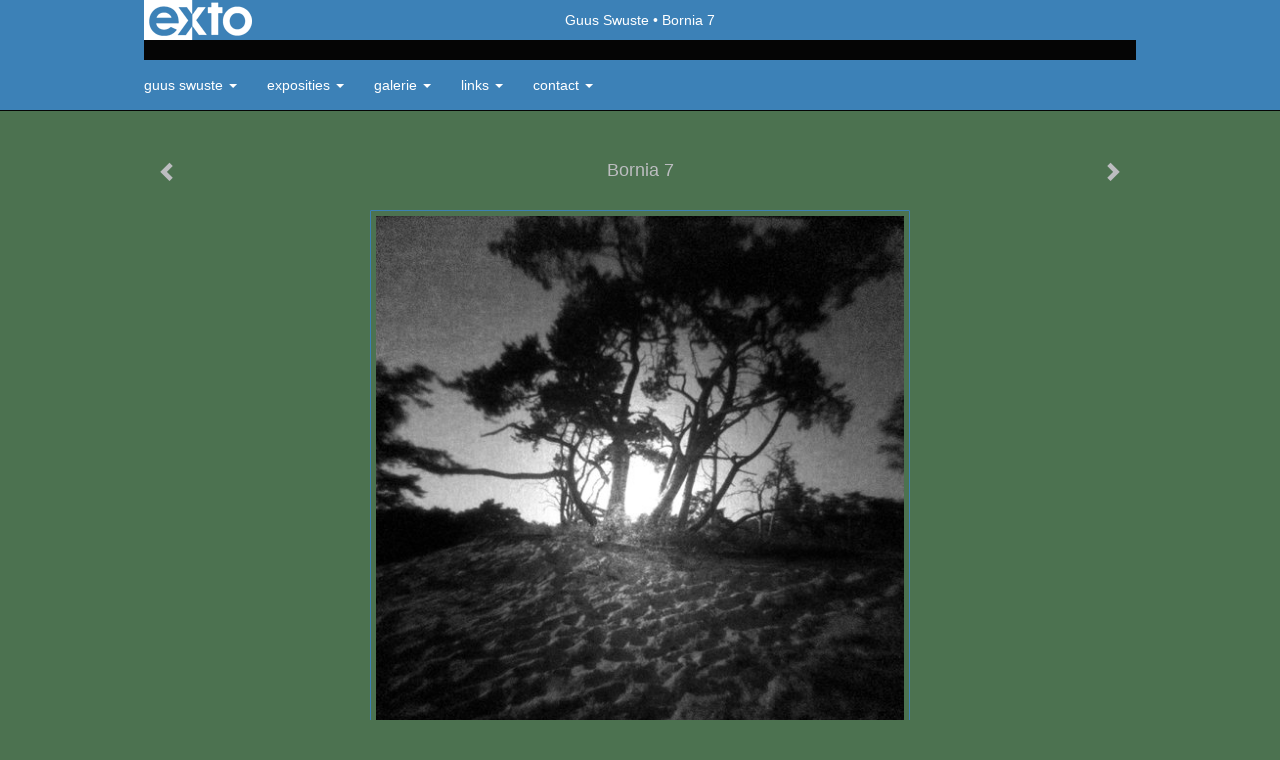

--- FILE ---
content_type: text/html
request_url: https://g-swuste.nl/kunstwerk/74645349_Bornia+7.html
body_size: 7540
content:
<!DOCTYPE html>
<html lang="nl">
	<head>
        		<meta charset="utf-8">
<!-- 		<meta http-equiv="X-UA-Compatible" content="IE=edge"> -->
		<meta name="viewport" content="width=device-width, initial-scale=1">
		<meta name="description" content=" Zandverstuiving op landgoed Bornia. Gefotografeerd met Camera Obscura"/>

		<meta property="og:description" content=" Zandverstuiving op landgoed Bornia. Gefotografeerd met Camera Obscura"/>
		<meta property="og:title" content="Bornia 7"/>
		<meta property="og:url" content="https://g-swuste.nl/kunstwerk/74645349_Bornia+7.html"/>
		<meta property="og:type" content="website" />


        <script type="text/javascript" src="https://da585e4b0722.eu-west-1.sdk.awswaf.com/da585e4b0722/bd489623ccdd/challenge.js" defer></script>

        <style>
			.force-upcase {
				text-transform: none !important;
			}
		</style>
		<!-- The above 3 meta tags *must* come first in the head; any other head content must come *after* these tags -->
		<title>Guus Swuste - Bornia 7</title>

		<!-- jQuery (necessary for Bootstrap's JavaScript plugins) -->
		<script src="//ajax.googleapis.com/ajax/libs/jquery/1.11.2/jquery.min.js"></script>

		<link rel="stylesheet" type="text/css" href="//dqr09d53641yh.cloudfront.net/css/16222-1768621529.css" />
		<!-- <link rel="stylesheet/less" type="text/css" href="assets/exto.themes.less" /> -->
		<!-- HTML5 shim and Respond.js for IE8 support of HTML5 elements and media queries -->
		<!-- WARNING: Respond.js doesn't work if you view the page via file:// -->
		<!--[if lt IE 9]>
			<script src="https://oss.maxcdn.com/html5shiv/3.7.2/html5shiv.min.js"></script>
			<script src="https://oss.maxcdn.com/respond/1.4.2/respond.min.js"></script>
		<![endif]-->
		<script src="//www.google.com/recaptcha/api.js"></script>
				        
        
        
		<meta property="fb:app_id" content="200441346661022" />

        			<meta property="og:image" content="https://d2w1s6o7rqhcfl.cloudfront.net/16222-o-74645349.jpg"/>
			<meta property="og:image:alt" content=" Zandverstuiving op landgoed Bornia. Gefotografeerd met Camera Obscura"/>
                        
		<style>
			.index-image {
				float: right;
				padding: 20px 0px 20px 20px;
			}
			.ck-content img {
				 display: inline;
			 }
			img {
				image-orientation: from-image;
			}
		</style>
		
		<script type="text/javascript">

			var _gaq = _gaq || [];
			_gaq.push(['_setAccount', 'UA-54784-13']);
            _gaq.push(['_gat._anonymizeIp']);
            _gaq.push(['_trackPageview']);

            
			(function() {
				var ga = document.createElement('script'); ga.type = 'text/javascript'; ga.async = true;
				ga.src = ('https:' == document.location.protocol ? 'https://ssl' : 'http://www') + '.google-analytics.com/ga.js';
				var s = document.getElementsByTagName('script')[0]; s.parentNode.insertBefore(ga, s);
			})();
		</script>

		

	</head>
	<body class="layout--zoom layout--banner -mobile  layout--nav-caps layout--boxed layout--horizontal theme--modern" >

		<div class="page">

			<header class="header" role="banner">
				<div class="header-title">
                    						<a href="http://www.exto.nl" class="header-logo ir ">exto | kunst, kunstenaars, galeries en exposities</a>
                                        						<h1 class="header-artist force-upcase"><a href="/">Guus Swuste</a></h1>
						<h2 class="header-id force-upcase">Bornia 7</h2>
                    				</div>
                				<p class="header-authentication">
                    				</p>
			</header>
	  	
			<nav class="navigation navbar navbar-fixed-top">
				<div class="container-fluid">
					<!-- Brand and toggle get grouped for better mobile display -->
					<div class="navbar-header">
						<button type="button" class="navbar-toggle collapsed" data-toggle="collapse" data-target="#bs-example-navbar-collapse-1">
							<span class="sr-only">Toggle navigation</span>
							<span class="icon-bar"></span>
							<span class="icon-bar"></span>
							<span class="icon-bar"></span>
						</button>
						<a class="navbar-brand" href="/">Guus Swuste - Bornia 7</a>
					</div>
			
					<div class="collapse navbar-collapse" id="bs-example-navbar-collapse-1">

						<!-- Horizontal menu -->
						<ul class="nav navbar-nav">

<li class="dropdown">
<a href="/" class="dropdown-toggle" data-toggle="dropdown" role="button" aria-expanded="false">Guus Swuste <span class="caret"></span></a>

<ul class="dropdown-menu" role="menu">
<li>
<a href="/index/13457263_over+mijzelf.html">
over mijzelf
</a>
</li>
<li>
<a href="/index/13465715_over+mijn+werk.html">
over mijn werk
</a>
</li>
<li>
<a href="/index/13468617_contact.html">
contact
</a>
</li>
<li>
<a href="/blog.html">
blog
</a>
</li>
</ul>
</li>
<li class="dropdown">
<a href="/exposities.html" class="dropdown-toggle" data-toggle="dropdown" role="button" aria-expanded="false">Exposities <span class="caret"></span></a>

<ul class="dropdown-menu" role="menu">
<li>
<a href="/exposities.html">
overzicht
</a>
</li>
</ul>
</li>
<li class="dropdown">
<a href="/kunstwerken.html" class="dropdown-toggle" data-toggle="dropdown" role="button" aria-expanded="false">Galerie <span class="caret"></span></a>

<ul class="dropdown-menu dropdown-menu--mega" role="menu">
<li>
<a href="/kunstwerken.html">
overzicht
</a>
</li>
<li>
<a href="/kunstwerken/13468627_tekeningen.html">
tekeningen
</a>
</li>
<li>
<a href="/kunstwerken/13468717_schilderijen.html">
schilderijen
</a>
</li>
<li>
<a href="/kunstwerken/13471459_mixed+media.html">
mixed media
</a>
</li>
<li>
<a href="/kunstwerken/13471437_objecten.html">
objecten
</a>
</li>
<li>
<a href="/kunstwerken/14066323_installaties.html">
installaties
</a>
</li>
<li class="active">
<a href="/kunstwerken/14782964_fotografie.html">
fotografie
</a>
</li>
<li>
<a href="/kunstwerken/222759365_nolandscape.html">
nolandscape
</a>
</li>
<li>
<a href="/kunstwerken/242006647_waterscape.html">
waterscape
</a>
</li>
<li>
<a href="/kunstwerken/250465191_waterscape.html">
waterscape
</a>
</li>
</ul>
</li>
<li class="dropdown">
<a href="/links.html" class="dropdown-toggle" data-toggle="dropdown" role="button" aria-expanded="false">Links <span class="caret"></span></a>

<ul class="dropdown-menu" role="menu">
<li>
<a href="/links.html">
interessante links
</a>
</li>
</ul>
</li>
<li class="dropdown">
<a href="/reageer/site/0.html" class="dropdown-toggle" data-toggle="dropdown" role="button" aria-expanded="false">Contact <span class="caret"></span></a>

<ul class="dropdown-menu" role="menu">
<li>
<a href="/nieuwsbrief.html">
nieuwsbrief
</a>
</li>
<li>
<a href="/reageer/site/0.html">
reageer
</a>
</li>
<li>
<a href="/gast.html">
gastenboek
</a>
</li>
<li>
<a href="/privacy.html">
privacyverklaring
</a>
</li>
</ul>
</li></ul>						
						
						<p class="navigation-authentication">
                            						</p>
					</div><!-- /.navbar-collapse -->

                    				</div><!-- /.container-fluid -->
			</nav>
	  	
			<div class="content" role="main">

                			
				<!-- START ARTWORK -->		  	
<section class="section" id="section-artwork-landscape">
	<div class="artwork">
		<header class="artwork-heading">
			<h2>Bornia 7</h2>
		</header>

        
			<!-- Zoomoptie gebruiken -->
			<img draggable="false" class="artwork-image artwork-image--zoom" src="//d2w1s6o7rqhcfl.cloudfront.net/16222-o-74645349.jpg" alt="Bornia 7" />

			<script>
				$( document ).ready(function() {
					var $artwork = $('.artwork-image--zoom');
					var pswp = $('.pswp')[0];

					var items = [
						{
							src: '//d2w1s6o7rqhcfl.cloudfront.net/16222-orig-74645349.jpg',
							w: 1006,
							h: 1024,
							title: 'Bornia 7'
						},


						
							
								{
									src: '//d2w1s6o7rqhcfl.cloudfront.net/16222-orig-386441383.jpg',
									w: 6000,
									h: 4000,
									title: 'zonder naam_4'
								},

							
						
							
								{
									src: '//d2w1s6o7rqhcfl.cloudfront.net/16222-orig-362727405.jpg',
									w: 6000,
									h: 4000,
									title: 'Zonder Naam_3'
								},

							
						
							
								{
									src: '//d2w1s6o7rqhcfl.cloudfront.net/16222-orig-362727238.jpg',
									w: 5917,
									h: 3917,
									title: 'Zonder Naam_2'
								},

							
						
							
								{
									src: '//d2w1s6o7rqhcfl.cloudfront.net/16222-orig-362727074.jpg',
									w: 4000,
									h: 6000,
									title: 'Zonder Naam_1'
								},

							
						
							
								{
									src: '//d2w1s6o7rqhcfl.cloudfront.net/16222-orig-351074967.jpg',
									w: 4000,
									h: 5436,
									title: 'Gimborn_3'
								},

							
						
							
								{
									src: '//d2w1s6o7rqhcfl.cloudfront.net/16222-orig-351074861.jpg',
									w: 5774,
									h: 3791,
									title: 'Gimborn_2'
								},

							
						
							
								{
									src: '//d2w1s6o7rqhcfl.cloudfront.net/16222-orig-272450915.jpg',
									w: 6000,
									h: 4000,
									title: 'Gimborn_1'
								},

							
						
							
								{
									src: '//d2w1s6o7rqhcfl.cloudfront.net/16222-orig-258539981.jpg',
									w: 6000,
									h: 4000,
									title: 'Kraaijenbeekhof'
								},

							
						
							
								{
									src: '//d2w1s6o7rqhcfl.cloudfront.net/16222-orig-251267558.jpg',
									w: 5919,
									h: 3933,
									title: 'Groot Heidestein'
								},

							
						
							
								{
									src: '//d2w1s6o7rqhcfl.cloudfront.net/16222-orig-245398160.jpg',
									w: 6000,
									h: 4000,
									title: 'Nellenstein_1'
								},

							
						
							
								{
									src: '//d2w1s6o7rqhcfl.cloudfront.net/16222-orig-245398370.jpg',
									w: 4000,
									h: 6000,
									title: 'Nellenstein_2'
								},

							
						
							
								{
									src: '//d2w1s6o7rqhcfl.cloudfront.net/16222-orig-240499569.jpg',
									w: 3890,
									h: 5835,
									title: 'z.t. 2'
								},

							
						
							
								{
									src: '//d2w1s6o7rqhcfl.cloudfront.net/16222-orig-240499507.jpg',
									w: 5821,
									h: 3881,
									title: 'z.t.1'
								},

							
						
							
								{
									src: '//d2w1s6o7rqhcfl.cloudfront.net/16222-orig-229113701.jpg',
									w: 6000,
									h: 4000,
									title: 'bos'
								},

							
						
							
								{
									src: '//d2w1s6o7rqhcfl.cloudfront.net/16222-orig-226853280.jpg',
									w: 4000,
									h: 6000,
									title: 'duin bij Schoorl_2'
								},

							
						
							
								{
									src: '//d2w1s6o7rqhcfl.cloudfront.net/16222-orig-226135309.jpg',
									w: 5890,
									h: 3927,
									title: 'duin bij Schoorl_1'
								},

							
						
							
								{
									src: '//d2w1s6o7rqhcfl.cloudfront.net/16222-orig-226852751.jpg',
									w: 6000,
									h: 4000,
									title: 'naamloos_2'
								},

							
						
							
								{
									src: '//d2w1s6o7rqhcfl.cloudfront.net/16222-orig-196671489.jpg',
									w: 6000,
									h: 4000,
									title: 'naamloos_1'
								},

							
						
							
								{
									src: '//d2w1s6o7rqhcfl.cloudfront.net/16222-orig-190680717.jpg',
									w: 4000,
									h: 6000,
									title: 'Rijsenburgerbos'
								},

							
						
							
								{
									src: '//d2w1s6o7rqhcfl.cloudfront.net/16222-orig-187651710.jpg',
									w: 6000,
									h: 4000,
									title: 'Mollenbos 4'
								},

							
						
							
								{
									src: '//d2w1s6o7rqhcfl.cloudfront.net/16222-orig-186605289.jpg',
									w: 6000,
									h: 4000,
									title: 'zonder titel 2'
								},

							
						
							
								{
									src: '//d2w1s6o7rqhcfl.cloudfront.net/16222-orig-162973342.jpg',
									w: 4000,
									h: 6000,
									title: 'Park Sparrendaal 2'
								},

							
						
							
								{
									src: '//d2w1s6o7rqhcfl.cloudfront.net/16222-orig-162973148.jpg',
									w: 4000,
									h: 6000,
									title: 'Park Sparrendaal 1'
								},

							
						
							
								{
									src: '//d2w1s6o7rqhcfl.cloudfront.net/16222-orig-161869271.jpg',
									w: 6000,
									h: 4000,
									title: 'Bornia-nolandscape 4'
								},

							
						
							
								{
									src: '//d2w1s6o7rqhcfl.cloudfront.net/16222-orig-161869179.jpg',
									w: 6000,
									h: 4000,
									title: 'Bornia-nolandscape 3'
								},

							
						
							
								{
									src: '//d2w1s6o7rqhcfl.cloudfront.net/16222-orig-161868954.jpg',
									w: 6000,
									h: 4000,
									title: 'Bornia-nolandscape 2'
								},

							
						
							
								{
									src: '//d2w1s6o7rqhcfl.cloudfront.net/16222-orig-161868795.jpg',
									w: 6000,
									h: 4000,
									title: 'Bornia-nolandscape 1'
								},

							
						
							
								{
									src: '//d2w1s6o7rqhcfl.cloudfront.net/16222-orig-159960368.jpg',
									w: 3648,
									h: 2736,
									title: 'Mollenbos1'
								},

							
						
							
								{
									src: '//d2w1s6o7rqhcfl.cloudfront.net/16222-orig-160784079.jpg',
									w: 3648,
									h: 2736,
									title: 'Mollenbos 3'
								},

							
						
							
								{
									src: '//d2w1s6o7rqhcfl.cloudfront.net/16222-orig-150254551.jpg',
									w: 2520,
									h: 3776,
									title: 'Diederichslaan 2'
								},

							
						
							
								{
									src: '//d2w1s6o7rqhcfl.cloudfront.net/16222-orig-150254387.jpg',
									w: 3776,
									h: 2520,
									title: 'Diederichslaan 1'
								},

							
						
							
								{
									src: '//d2w1s6o7rqhcfl.cloudfront.net/16222-orig-146023945.jpg',
									w: 2520,
									h: 3776,
									title: 'Hakswetering 1'
								},

							
						
							
								{
									src: '//d2w1s6o7rqhcfl.cloudfront.net/16222-orig-137295134.jpg',
									w: 2520,
									h: 3776,
									title: 'Mollenbos 2'
								},

							
						
							
								{
									src: '//d2w1s6o7rqhcfl.cloudfront.net/16222-orig-134845920.jpg',
									w: 2520,
									h: 3776,
									title: 'Bornia, part of 2'
								},

							
						
							
								{
									src: '//d2w1s6o7rqhcfl.cloudfront.net/16222-orig-131705760.jpg',
									w: 2520,
									h: 3776,
									title: 'Heidetuin'
								},

							
						
							
								{
									src: '//d2w1s6o7rqhcfl.cloudfront.net/16222-orig-94939635.jpg',
									w: 1011,
									h: 1024,
									title: 'studie voor object 4'
								},

							
						
							
								{
									src: '//d2w1s6o7rqhcfl.cloudfront.net/16222-orig-94936030.jpg',
									w: 1043,
									h: 1024,
									title: 'Studie voor object 3'
								},

							
						
							
								{
									src: '//d2w1s6o7rqhcfl.cloudfront.net/16222-orig-94933304.jpg',
									w: 1035,
									h: 1024,
									title: 'studie voor object 2'
								},

							
						
							
								{
									src: '//d2w1s6o7rqhcfl.cloudfront.net/16222-orig-94930514.jpg',
									w: 1019,
									h: 1024,
									title: 'Studie voor object 1'
								},

							
						
							
						
							
								{
									src: '//d2w1s6o7rqhcfl.cloudfront.net/16222-orig-74644667.jpg',
									w: 1102,
									h: 1024,
									title: 'Bornia 6'
								},

							
						
							
								{
									src: '//d2w1s6o7rqhcfl.cloudfront.net/16222-orig-74644141.jpg',
									w: 855,
									h: 1024,
									title: 'Bornia 5'
								},

							
						
							
								{
									src: '//d2w1s6o7rqhcfl.cloudfront.net/16222-orig-74643468.jpg',
									w: 934,
									h: 1024,
									title: 'Bornia 4'
								},

							
						
							
								{
									src: '//d2w1s6o7rqhcfl.cloudfront.net/16222-orig-55044892.jpg',
									w: 1280,
									h: 884,
									title: 'Bornia 3'
								},

							
						
							
						
							
						
							
								{
									src: '//d2w1s6o7rqhcfl.cloudfront.net/16222-orig-34272917.jpg',
									w: 561,
									h: 800,
									title: 'Tekening'
								},

							
						
							
						
							
						
							
						
							
						
							
						
							
								{
									src: '//d2w1s6o7rqhcfl.cloudfront.net/16222-orig-15476404.jpg',
									w: 528,
									h: 800,
									title: 'beuk'
								},

							
						
							
								{
									src: '//d2w1s6o7rqhcfl.cloudfront.net/16222-orig-15473739.jpg',
									w: 477,
									h: 800,
									title: 'sierasperge'
								},

							
						
							
						
							
								{
									src: '//d2w1s6o7rqhcfl.cloudfront.net/16222-orig-15066329.jpg',
									w: 625,
									h: 800,
									title: 'z. t. 1'
								},

							
						
							
						
							
								{
									src: '//d2w1s6o7rqhcfl.cloudfront.net/16222-orig-186758910.jpg',
									w: 4239,
									h: 2679,
									title: 'WorthRhederheide 2'
								},

							
						
							
						
					];

					$artwork.on( "click", function() {
						event.preventDefault();

						var options = {
							index: 0,
							bgOpacity: 0.7,
							showHideOpacity: true,
							shareEl: false
						};

						var lightBox = new PhotoSwipe(pswp, PhotoSwipeUI_Default, items, options);
						lightBox.init();
					});
				});
			</script>

        		
		<p class="artwork-description">

            <style>
                .video-container iframe, .video-container object, .video-container embed {
                    width: calc(100vw - 30px);
                    height: calc((100vw - 30px) * .5625);
                    max-width: 560px;
                    max-height: calc(560px * .5625);
                }
            </style>

            				<span>
					0 x 0 cm, © 2013,
					prijs op aanvraag<br/>Tweedimensionaal | Fotografie | Digitaal onbewerkt<br/>
				</span>
                        
		</p>

        
        			<a href="/kunstwerk/74644667_next.html" class="artwork-option artwork-next" data-toggle="tooltip" data-placement="top" title="Volgende">
				<span class="glyphicon glyphicon-chevron-right" aria-hidden="true"></span>
			</a>
        
        			<a href="/kunstwerk/94930514_prev.html" class="artwork-option artwork-previous" data-toggle="tooltip" data-placement="top" title="Vorige">
				<span class="glyphicon glyphicon-chevron-left" aria-hidden="true"></span>
			</a>
        
		<a href="/reageer/object/74645349.html" class="artwork-option artwork-reply" data-toggle="tooltip" data-placement="top" title="Reageren">
			<span class="glyphicon glyphicon-comment" aria-hidden="true"></span>
		</a>

        
		

				
	</div>
	
	<div class="artwork-description-extra">
		<p> Zandverstuiving op landgoed Bornia. Gefotografeerd met Camera Obscura</p>	</div>

    </section>


<script>

    function getCookie(name) {
        const nameEQ = name + "=";
        const ca = document.cookie.split(';');
        for(let i = 0; i < ca.length; i++) {
            let c = ca[i];
            while (c.charAt(0) === ' ') c = c.substring(1, c.length);
            if (c.indexOf(nameEQ) === 0) return c.substring(nameEQ.length, c.length);
        }
        return null;
    }

	$(function() {
		$('.gallery-nav').flickity({
			// options
			cellAlign: 'center',
			contain: true,
			pageDots: false,
			imagesLoaded: true,
			wrapAround: false,
			initialIndex: 39,
			lazyLoad: true
		});

        // Hier de call naar de tracker
        const trackerCookieValue = getCookie('__extotrk');
        
        // **Controleer of de cookie is gezet en een waarde heeft**
        if (trackerCookieValue) {
            // De cookie is gezet en heeft een waarde (wat true evalueert in JS)
            const objectId = '74645349';
            const url = `/track/object/${objectId}`;

            // Voer de GET request uit
            $.get(url)
                .done(function() {
                    // Optioneel: Log de succesvolle call
                    // console.log("Tracker call succesvol naar: " + url);
                })
                .fail(function(jqXHR, textStatus, errorThrown) {
                    // Optioneel: Log de fout
                    // console.error("Fout bij tracker call naar " + url + ": " + textStatus, errorThrown);
                });
        }
    });

</script>


<div class="pswp" tabindex="-1" role="dialog" aria-hidden="true">

	<div class="pswp__bg"></div>

	<div class="pswp__scroll-wrap">

		<div class="pswp__container">
			<div class="pswp__item"></div>
			<div class="pswp__item"></div>
			<div class="pswp__item"></div>
		</div>

		<div class="pswp__ui pswp__ui--hidden">

			<div class="pswp__top-bar">

				<div class="pswp__counter"></div>

				<button class="pswp__button pswp__button--close" title="Close (Esc)"></button>

				<!--<button class="pswp__button pswp__button--share" title="Share"></button>-->

				<button class="pswp__button pswp__button--fs" title="Toggle fullscreen"></button>

				<button class="pswp__button pswp__button--zoom" title="Zoom in/out"></button>

				<div class="pswp__preloader">
					<div class="pswp__preloader__icn">
						<div class="pswp__preloader__cut">
							<div class="pswp__preloader__donut"></div>
						</div>
					</div>
				</div>
			</div>

			<div class="pswp__share-modal pswp__share-modal--hidden pswp__single-tap">
				<div class="pswp__share-tooltip"></div>
			</div>

			<button class="pswp__button pswp__button--arrow--left" title="Previous (arrow left)">
			</button>

			<button class="pswp__button pswp__button--arrow--right" title="Next (arrow right)">
			</button>

			<div class="pswp__caption">
				<div class="pswp__caption__center"></div>
			</div>

		</div>

	</div>

</div>

<!-- END artwork -->
	
			
				<!-- Vertical menu -->
				
				<aside class="aside">

					<header class="aside-header">
						<h2 class="aside-header-artist">
							<a href="/">Guus Swuste</a>
						</h2>
					</header>

                    
					<ul class="aside-menu">
    <li>
        <a title="Guus Swuste" class="force-upcase" href="/">Guus Swuste</a>
        <ul>
            <li>
                <a title="over mijzelf" href="/index/13457263_over+mijzelf.html">over mijzelf</a>
            </li>
            <li>
                <a title="over mijn werk" href="/index/13465715_over+mijn+werk.html">over mijn werk</a>
            </li>
            <li>
                <a title="contact" href="/index/13468617_contact.html">contact</a>
            </li>
            <li>
                <a title="blog" href="/blog.html">blog</a>
            </li>
        </ul>
    </li>
    <li>
        <a title="Exposities" href="/exposities.html">Exposities</a>
        <ul>
            <li>
                <a title="overzicht" href="/exposities.html">overzicht</a>
            </li>
        </ul>
    </li>
    <li class="active">
        <a title="Galerie" href="/kunstwerken.html">Galerie</a>
        <ul>
            <li>
                <a id="menu-gallery-overview" title="overzicht" href="/kunstwerken.html">overzicht</a>
            </li>
            <li>
                <a title="tekeningen" href="/kunstwerken/13468627_tekeningen.html">tekeningen</a>
            </li>
            <li>
                <a title="schilderijen" href="/kunstwerken/13468717_schilderijen.html">schilderijen</a>
            </li>
            <li>
                <a title="mixed media" href="/kunstwerken/13471459_mixed+media.html">mixed media</a>
            </li>
            <li>
                <a title="objecten" href="/kunstwerken/13471437_objecten.html">objecten</a>
            </li>
            <li>
                <a title="installaties" href="/kunstwerken/14066323_installaties.html">installaties</a>
            </li>
            <li class="active">
                <a title="fotografie" href="/kunstwerken/14782964_fotografie.html">fotografie</a>
            </li>
            <li>
                <a title="nolandscape" href="/kunstwerken/222759365_nolandscape.html">nolandscape</a>
            </li>
            <li>
                <a title="waterscape" href="/kunstwerken/242006647_waterscape.html">waterscape</a>
            </li>
            <li>
                <a title="waterscape" href="/kunstwerken/250465191_waterscape.html">waterscape</a>
            </li>
        </ul>
    </li>
    <li>
        <a title="Links" href="/links.html">Links</a>
        <ul>
            <li>
                <a title="interessante links" href="/links.html">interessante links</a>
            </li>
        </ul>
    </li>
    <li>
        <a title="Contact" href="/reageer/site/0.html">Contact</a>
        <ul>
            <li>
                <a title="nieuwsbrief" href="/nieuwsbrief.html">nieuwsbrief</a>
            </li>
            <li>
                <a title="reageer" href="/reageer/site/0.html">reageer</a>
            </li>
            <li>
                <a title="gastenboek" href="/gast.html">gastenboek</a>
            </li>
            <li>
                <a title="privacyverklaring" href="/privacy.html">privacyverklaring</a>
            </li>
        </ul>
    </li>
</ul>
				</aside>
			
			</div>
		
			<footer class="footer">
                
					<script type="text/javascript" src="https://cdn.jsdelivr.net/npm/cookie-bar/cookiebar-latest.min.js?"></script>

                

                					Deze site is onderdeel van <a href="http://www.exto.nl">www.exto.nl</a>. Het copyright op alle getoonde werken berust bij de desbetreffende kunstenaars. De afbeeldingen van de werken mogen niet gebruikt worden zonder schriftelijke toestemming.                
            </footer>

			
				<div class="signature">
					<a class="signature-link" href="https://www.exto.nl" target="_blank">
						<svg xmlns="http://www.w3.org/2000/svg" viewBox="0 0 280.5 104.3"><style type="text/css">  
	.st0{fill:#71AA43;}
</style><path class="st0" d="M111.9 0c0 12.8 0 25.6 0 38.4 4.2-5.8 8.4-11.6 12.6-17.4 0.5-0.7 0.9-1.4 1.5-2 0.2-0.3 0.5-0.2 0.8-0.2 6.7 0 13.4 0 20.2 0 -4.1 5.7-8.3 11.4-12.4 17.1 -4.1 5.6-8.2 11.2-12.2 16.9 1.2 1.8 2.5 3.5 3.8 5.3 7.2 9.9 14.4 19.8 21.5 29.7 0.8 1.2 1.7 2.3 2.5 3.5 -6.7 0-13.4 0-20.2 0 -0.4 0-0.9 0-1.1-0.4 -4.8-6.5-9.6-13.1-14.4-19.6 -0.8-1.1-1.5-2.3-2.5-3.3 0 12.1 0 24.2 0 36.3H280.9V0H111.9zM190.4 34.4c-3.6 0.1-7.3 0-10.9 0.1 0 17.5 0 35 0 52.5 0 1.4 0.1 2.9-0.1 4.3 -6 0-11.9 0-17.9 0 -0.1-0.6-0.1-1.2-0.1-1.9 0-18.3 0-36.6 0-55 -2.3 0-4.6 0-6.9 0 -0.8 0-1.6 0.1-2.4-0.1 0-5.2 0-10.4 0-15.5 3.1-0.1 6.2 0.1 9.3-0.1 0-4 0-8 0-12 2.6-0.1 5.3 0 7.9-0.1 3.3 0 6.7-0.1 10 0.1 0.1 4 0 8 0 12.1 3.6 0.2 7.3 0 10.9 0.1C190.4 24 190.4 29.2 190.4 34.4zM265.8 66.1c-1.2 3.9-2.9 7.6-5.3 10.9 -1.7 2.3-3.5 4.5-5.6 6.4 -2 1.8-4.2 3.4-6.5 4.7 -3.3 1.8-6.9 3.2-10.6 4.1 -7.8 1.7-16.1 1.2-23.5-1.9 -2.9-1.2-5.6-2.8-8-4.8 -2.3-1.8-4.4-3.9-6.3-6.1 -3.5-4.2-6.1-9.1-7.5-14.4 -0.4-1.8-0.8-3.6-1-5.5 -0.2-1.8-0.2-3.5-0.2-5.3 0-7 2-14.1 5.9-20 3.6-5.4 8.6-9.9 14.4-13 4.4-2.3 9.3-3.8 14.3-4.1 4.1-0.3 8.3 0 12.3 1 6.4 1.6 12.5 4.8 17.3 9.3 4.7 4.4 8.2 10 10.1 16.1C267.9 50.8 267.9 58.7 265.8 66.1z"/><path class="st0" d="M76.5 19.1c4.3-0.1 8.5 0 12.8 0 2.8 0 5.6 0 8.4 0 4.1 5.6 8.2 11.3 12.3 16.9 0.6 0.9 1.5 1.7 1.8 2.8 0 9.2 0 18.5 0 27.7 0 0.6 0.1 1.2-0.3 1.7 -4.1 5.7-8.2 11.5-12.4 17.3 -1.5 2-2.9 4.1-4.4 6.1 -6.9 0-13.7 0-20.6 0 8.2-11.4 16.4-22.8 24.7-34.2 0.9-1.3 1.9-2.6 2.8-3.9 -7.8-10.7-15.7-21.4-23.5-32.2C77.5 20.5 76.9 19.8 76.5 19.1L76.5 19.1z"/><path class="st0" d="M74.1 42.9c-2.3-7.4-6.9-14.1-13.1-18.7 -3.9-2.9-8.4-4.8-13.1-5.8 -3.3-0.7-6.7-1.1-10.1-1.1 -6.1-0.2-12.3 1.2-17.8 3.9 -5 2.5-9.2 6.4-12.5 10.8 -2.8 3.8-4.9 8.1-6.1 12.6 -1.9 7.5-1.9 15.6 0.4 23.1 1.8 5.9 5.2 11.2 9.6 15.5 4.7 4.6 10.6 7.7 17 9.2 6.4 1.4 13.1 1.4 19.6 0.3 3.2-0.6 6.4-1.4 9.3-2.9 3.2-1.6 6.2-3.6 8.9-6 1.9-1.9 3.8-3.9 5.3-6.1 -0.5-0.3-0.9-0.5-1.4-0.7 -4.5-2.1-9-4.2-13.5-6.3 -0.4-0.3-0.7 0.2-1 0.4 -1.1 1-2.3 1.9-3.6 2.7 -4.9 3.2-10.9 4.2-16.6 3.6 -3.9-0.4-7.8-1.8-10.9-4.4 -3.7-3-5.9-7.6-6.6-12.2 16.9 0 33.9 0 50.8 0 2.5 0 5.1 0.1 7.6 0C76.2 54.6 75.8 48.6 74.1 42.9zM22.3 46.2c-1.3 0-2.6 0.1-3.9 0 0.2-0.6 0.5-1.2 0.8-1.8 1.3-2.4 2.7-4.7 4.6-6.6 1.1-1.1 2.5-2 3.9-2.7 3.3-1.7 7-2.5 10.7-2.4 4.4-0.1 8.8 1.2 12.2 3.9 3.3 2.3 5.9 5.7 7.1 9.6C46 46.2 34.2 46.2 22.3 46.2z"/><path class="st0" d="M226.6 34.3c1.8-0.1 3.6-0.1 5.4 0 3.1 0.4 6 1.4 8.6 3.2 2.6 1.8 4.6 4.2 6.1 6.9 1.7 3.2 2.4 6.8 2.4 10.3 0 3.6-0.6 7.3-2.2 10.5 -1.7 3.4-4.4 6.2-7.6 8.2 -3.1 1.9-6.8 2.7-10.5 2.7 -3-0.1-6.1-0.6-8.9-2.1 -2.7-1.4-5.2-3.4-6.8-6 -2-2.9-3.1-6.3-3.5-9.7 -0.4-3.9-0.2-7.9 1.2-11.6 1-2.7 2.6-5.2 4.7-7.2C218.4 36.6 222.5 34.7 226.6 34.3L226.6 34.3z"/></svg>					</a>
				</div>

					</div>


		<script src="/assets/bootstrap/3.3.7/js/collapse.js"></script>
		<script src="/assets/bootstrap/3.3.7/js/dropdown.js"></script>
		<script src="/assets/bootstrap/3.3.7/js/tooltip.js"></script>
		<script src="/assets/flickity/2.2/flickity.pkgd.min.js?v11"></script>
		<script src="/assets/photoswipe/photoswipe.min.js"></script>
		<script src="/assets/photoswipe/photoswipe-ui-default.min.js"></script>
		<script src="/assets/imagesloaded/imagesloaded.pkgd.min.js"></script>
		<script src="/assets/isotope/isotope.min.js"></script>
		<script src="/assets/js/exto.themes.js?1768691627"></script>


		<script type="text/javascript" src="/assets/js/easyXDM.min.js"></script>
		<script type="text/javascript" src="/assets/js/jquery.cookie.js"></script>
		
		
				<!-- Piwik -->
				<script type="text/javascript">
                    var pkBaseURL = (("https:" == document.location.protocol) ? "https://stats.exto.nl/" : "http://stats.exto.nl/");
                    document.write(unescape("%3Cscript src='" + pkBaseURL + "piwik.js' type='text/javascript'%3E%3C/script%3E"));
				</script>

				<script type="text/javascript">

                    $.ajax(
                        {
                            url: "/index/blockedip",
                            success: function (result) {
                                if(result == 'false')
								{
                                    try {
                                        var piwikTracker = Piwik.getTracker(pkBaseURL + "piwik.php", 883);
                                                                                piwikTracker.setDocumentTitle("Galerie/Werken in Fotografie/Bornia 7");
                                                                                piwikTracker.setDownloadExtensions("pdf");
                                        piwikTracker.trackPageView();
                                        piwikTracker.enableLinkTracking();
                                    } catch( err ) {}

								}
                            }
                        });

				</script>
				<!-- End Piwik Tracking Code -->

		
	</body>
</html>